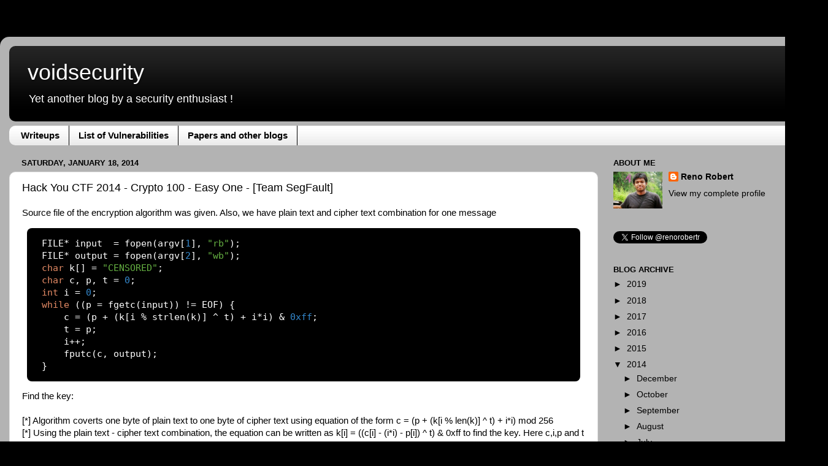

--- FILE ---
content_type: text/html; charset=UTF-8
request_url: https://www.voidsecurity.in/2014/01/hack-you-ctf-2014-crypto-100-easy-one.html
body_size: 13964
content:
<!DOCTYPE html>
<html class='v2' dir='ltr' xmlns='http://www.w3.org/1999/xhtml' xmlns:b='http://www.google.com/2005/gml/b' xmlns:data='http://www.google.com/2005/gml/data' xmlns:expr='http://www.google.com/2005/gml/expr'>
<head>
<link href='https://www.blogger.com/static/v1/widgets/335934321-css_bundle_v2.css' rel='stylesheet' type='text/css'/>
<meta content='width=1100' name='viewport'/>
<meta content='text/html; charset=UTF-8' http-equiv='Content-Type'/>
<meta content='blogger' name='generator'/>
<link href='https://www.voidsecurity.in/favicon.ico' rel='icon' type='image/x-icon'/>
<link href='https://www.voidsecurity.in/2014/01/hack-you-ctf-2014-crypto-100-easy-one.html' rel='canonical'/>
<link rel="alternate" type="application/atom+xml" title="voidsecurity - Atom" href="https://www.voidsecurity.in/feeds/posts/default" />
<link rel="alternate" type="application/rss+xml" title="voidsecurity - RSS" href="https://www.voidsecurity.in/feeds/posts/default?alt=rss" />
<link rel="service.post" type="application/atom+xml" title="voidsecurity - Atom" href="https://www.blogger.com/feeds/3932878064881956934/posts/default" />

<link rel="alternate" type="application/atom+xml" title="voidsecurity - Atom" href="https://www.voidsecurity.in/feeds/2817457782721981048/comments/default" />
<!--Can't find substitution for tag [blog.ieCssRetrofitLinks]-->
<meta content='https://www.voidsecurity.in/2014/01/hack-you-ctf-2014-crypto-100-easy-one.html' property='og:url'/>
<meta content='Hack You CTF 2014 - Crypto 100 - Easy One - [Team SegFault]' property='og:title'/>
<meta content='          Source file of the encryption algorithm was given. Also, we have plain text and cipher text combination for one message   FILE* in...' property='og:description'/>
<title>
voidsecurity: Hack You CTF 2014 - Crypto 100 - Easy One - [Team SegFault]
</title>
<style id='page-skin-1' type='text/css'><!--
/*-----------------------------------------------
Blogger Template Style
Name:     Picture Window
Designer: Josh Peterson
URL:      www.noaesthetic.com
----------------------------------------------- */
/* Variable definitions
====================
<Variable name="keycolor" description="Main Color" type="color" default="#1a222a"/>
<Variable name="body.background" description="Body Background" type="background"
color="#000000" default="#111111 url(//themes.googleusercontent.com/image?id=1OACCYOE0-eoTRTfsBuX1NMN9nz599ufI1Jh0CggPFA_sK80AGkIr8pLtYRpNUKPmwtEa) repeat-x fixed top center"/>
<Group description="Page Text" selector="body">
<Variable name="body.font" description="Font" type="font"
default="normal normal 15px Arial, Tahoma, Helvetica, FreeSans, sans-serif"/>
<Variable name="body.text.color" description="Text Color" type="color" default="#333333"/>
</Group>
<Group description="Backgrounds" selector=".body-fauxcolumns-outer">
<Variable name="body.background.color" description="Outer Background" type="color" default="#296695"/>
<Variable name="header.background.color" description="Header Background" type="color" default="transparent"/>
<Variable name="post.background.color" description="Post Background" type="color" default="#ffffff"/>
</Group>
<Group description="Links" selector=".main-outer">
<Variable name="link.color" description="Link Color" type="color" default="#336699"/>
<Variable name="link.visited.color" description="Visited Color" type="color" default="#6699cc"/>
<Variable name="link.hover.color" description="Hover Color" type="color" default="#33aaff"/>
</Group>
<Group description="Blog Title" selector=".header h1">
<Variable name="header.font" description="Title Font" type="font"
default="normal normal 36px Arial, Tahoma, Helvetica, FreeSans, sans-serif"/>
<Variable name="header.text.color" description="Text Color" type="color" default="#ffffff" />
</Group>
<Group description="Tabs Text" selector=".tabs-inner .widget li a">
<Variable name="tabs.font" description="Font" type="font"
default="normal normal 15px Arial, Tahoma, Helvetica, FreeSans, sans-serif"/>
<Variable name="tabs.text.color" description="Text Color" type="color" default="#ffffff"/>
<Variable name="tabs.selected.text.color" description="Selected Color" type="color" default="#000000"/>
</Group>
<Group description="Tabs Background" selector=".tabs-outer .PageList">
<Variable name="tabs.background.color" description="Background Color" type="color" default="transparent"/>
<Variable name="tabs.selected.background.color" description="Selected Color" type="color" default="transparent"/>
<Variable name="tabs.separator.color" description="Separator Color" type="color" default="transparent"/>
</Group>
<Group description="Post Title" selector="h3.post-title, .comments h4">
<Variable name="post.title.font" description="Title Font" type="font"
default="normal normal 18px Arial, Tahoma, Helvetica, FreeSans, sans-serif"/>
</Group>
<Group description="Date Header" selector=".date-header">
<Variable name="date.header.color" description="Text Color" type="color" default="#000000"/>
</Group>
<Group description="Post" selector=".post">
<Variable name="post.footer.text.color" description="Footer Text Color" type="color" default="#999999"/>
<Variable name="post.border.color" description="Border Color" type="color" default="#dddddd"/>
</Group>
<Group description="Gadgets" selector="h2">
<Variable name="widget.title.font" description="Title Font" type="font"
default="bold normal 13px Arial, Tahoma, Helvetica, FreeSans, sans-serif"/>
<Variable name="widget.title.text.color" description="Title Color" type="color" default="#888888"/>
</Group>
<Group description="Footer" selector=".footer-outer">
<Variable name="footer.text.color" description="Text Color" type="color" default="#cccccc"/>
<Variable name="footer.widget.title.text.color" description="Gadget Title Color" type="color" default="#aaaaaa"/>
</Group>
<Group description="Footer Links" selector=".footer-outer">
<Variable name="footer.link.color" description="Link Color" type="color" default="#99ccee"/>
<Variable name="footer.link.visited.color" description="Visited Color" type="color" default="#77aaee"/>
<Variable name="footer.link.hover.color" description="Hover Color" type="color" default="#33aaff"/>
</Group>
<Variable name="content.margin" description="Content Margin Top" type="length" default="20px"/>
<Variable name="content.padding" description="Content Padding" type="length" default="0"/>
<Variable name="content.background" description="Content Background" type="background"
default="transparent none repeat scroll top left"/>
<Variable name="content.border.radius" description="Content Border Radius" type="length" default="0"/>
<Variable name="content.shadow.spread" description="Content Shadow Spread" type="length" default="0"/>
<Variable name="header.padding" description="Header Padding" type="length" default="0"/>
<Variable name="header.background.gradient" description="Header Gradient" type="url"
default="none"/>
<Variable name="header.border.radius" description="Header Border Radius" type="length" default="0"/>
<Variable name="main.border.radius.top" description="Main Border Radius" type="length" default="20px"/>
<Variable name="footer.border.radius.top" description="Footer Border Radius Top" type="length" default="0"/>
<Variable name="footer.border.radius.bottom" description="Footer Border Radius Bottom" type="length" default="20px"/>
<Variable name="region.shadow.spread" description="Main and Footer Shadow Spread" type="length" default="3px"/>
<Variable name="region.shadow.offset" description="Main and Footer Shadow Offset" type="length" default="1px"/>
<Variable name="tabs.background.gradient" description="Tab Background Gradient" type="url" default="none"/>
<Variable name="tab.selected.background.gradient" description="Selected Tab Background" type="url"
default="url(//www.blogblog.com/1kt/transparent/white80.png)"/>
<Variable name="tab.background" description="Tab Background" type="background"
default="transparent url(//www.blogblog.com/1kt/transparent/black50.png) repeat scroll top left"/>
<Variable name="tab.border.radius" description="Tab Border Radius" type="length" default="10px" />
<Variable name="tab.first.border.radius" description="First Tab Border Radius" type="length" default="10px" />
<Variable name="tabs.border.radius" description="Tabs Border Radius" type="length" default="0" />
<Variable name="tabs.spacing" description="Tab Spacing" type="length" default=".25em"/>
<Variable name="tabs.margin.bottom" description="Tab Margin Bottom" type="length" default="0"/>
<Variable name="tabs.margin.sides" description="Tab Margin Sides" type="length" default="20px"/>
<Variable name="main.background" description="Main Background" type="background"
default="transparent url(//www.blogblog.com/1kt/transparent/white80.png) repeat scroll top left"/>
<Variable name="main.padding.sides" description="Main Padding Sides" type="length" default="20px"/>
<Variable name="footer.background" description="Footer Background" type="background"
default="transparent url(//www.blogblog.com/1kt/transparent/black50.png) repeat scroll top left"/>
<Variable name="post.margin.sides" description="Post Margin Sides" type="length" default="-20px"/>
<Variable name="post.border.radius" description="Post Border Radius" type="length" default="5px"/>
<Variable name="widget.title.text.transform" description="Widget Title Text Transform" type="string" default="uppercase"/>
<Variable name="mobile.background.overlay" description="Mobile Background Overlay" type="string"
default="transparent none repeat scroll top left"/>
<Variable name="startSide" description="Side where text starts in blog language" type="automatic" default="left"/>
<Variable name="endSide" description="Side where text ends in blog language" type="automatic" default="right"/>
*/
/* Content
----------------------------------------------- */
body {
font: normal normal 15px Arial, Tahoma, Helvetica, FreeSans, sans-serif;
color: #000000;
background: #000000 none no-repeat scroll center center;
}
html body .region-inner {
min-width: 0;
max-width: 100%;
width: auto;
}
.content-outer {
font-size: 90%;
}
a:link {
text-decoration:none;
color: #000000;
}
a:visited {
text-decoration:none;
color: #d07474;
}
a:hover {
text-decoration:underline;
color: #ff4555;
}
.content-outer {
background: transparent url(//www.blogblog.com/1kt/transparent/white80.png) repeat scroll top left;
-moz-border-radius: 15px;
-webkit-border-radius: 15px;
-goog-ms-border-radius: 15px;
border-radius: 15px;
-moz-box-shadow: 0 0 3px rgba(0, 0, 0, .15);
-webkit-box-shadow: 0 0 3px rgba(0, 0, 0, .15);
-goog-ms-box-shadow: 0 0 3px rgba(0, 0, 0, .15);
box-shadow: 0 0 3px rgba(0, 0, 0, .15);
margin: 30px auto;
}
.content-inner {
padding: 15px;
}
/* Header
----------------------------------------------- */
.header-outer {
background: #000000 url(//www.blogblog.com/1kt/transparent/header_gradient_shade.png) repeat-x scroll top left;
_background-image: none;
color: #ffffff;
-moz-border-radius: 10px;
-webkit-border-radius: 10px;
-goog-ms-border-radius: 10px;
border-radius: 10px;
}
.Header img, .Header #header-inner {
-moz-border-radius: 10px;
-webkit-border-radius: 10px;
-goog-ms-border-radius: 10px;
border-radius: 10px;
}
.header-inner .Header .titlewrapper,
.header-inner .Header .descriptionwrapper {
padding-left: 30px;
padding-right: 30px;
}
.Header h1 {
font: normal normal 36px Arial, Tahoma, Helvetica, FreeSans, sans-serif;
text-shadow: 1px 1px 3px rgba(0, 0, 0, 0.3);
}
.Header h1 a {
color: #ffffff;
}
.Header .description {
font-size: 130%;
}
/* Tabs
----------------------------------------------- */
.tabs-inner {
margin: .5em 0 0;
padding: 0;
}
.tabs-inner .section {
margin: 0;
}
.tabs-inner .widget ul {
padding: 0;
background: #ffffff url(//www.blogblog.com/1kt/transparent/tabs_gradient_shade.png) repeat scroll bottom;
-moz-border-radius: 10px;
-webkit-border-radius: 10px;
-goog-ms-border-radius: 10px;
border-radius: 10px;
}
.tabs-inner .widget li {
border: none;
}
.tabs-inner .widget li a {
display: inline-block;
padding: .5em 1em;
margin-right: 0;
color: #000000;
font: normal bold 15px Arial, Tahoma, Helvetica, FreeSans, sans-serif;
-moz-border-radius: 0 0 0 0;
-webkit-border-top-left-radius: 0;
-webkit-border-top-right-radius: 0;
-goog-ms-border-radius: 0 0 0 0;
border-radius: 0 0 0 0;
background: transparent none no-repeat scroll top left;
border-right: 1px solid #000000;
}
.tabs-inner .widget li:first-child a {
padding-left: 1.25em;
-moz-border-radius-topleft: 10px;
-moz-border-radius-bottomleft: 10px;
-webkit-border-top-left-radius: 10px;
-webkit-border-bottom-left-radius: 10px;
-goog-ms-border-top-left-radius: 10px;
-goog-ms-border-bottom-left-radius: 10px;
border-top-left-radius: 10px;
border-bottom-left-radius: 10px;
}
.tabs-inner .widget li.selected a,
.tabs-inner .widget li a:hover {
position: relative;
z-index: 1;
background: #e1e1e1 url(//www.blogblog.com/1kt/transparent/tabs_gradient_shade.png) repeat scroll bottom;
color: #000000;
-moz-box-shadow: 0 0 0 rgba(0, 0, 0, .15);
-webkit-box-shadow: 0 0 0 rgba(0, 0, 0, .15);
-goog-ms-box-shadow: 0 0 0 rgba(0, 0, 0, .15);
box-shadow: 0 0 0 rgba(0, 0, 0, .15);
}
/* Headings
----------------------------------------------- */
h2 {
font: bold normal 13px Arial, Tahoma, Helvetica, FreeSans, sans-serif;
text-transform: uppercase;
color: #000000;
margin: .5em 0;
}
/* Main
----------------------------------------------- */
.main-outer {
background: transparent none repeat scroll top center;
-moz-border-radius: 0 0 0 0;
-webkit-border-top-left-radius: 0;
-webkit-border-top-right-radius: 0;
-webkit-border-bottom-left-radius: 0;
-webkit-border-bottom-right-radius: 0;
-goog-ms-border-radius: 0 0 0 0;
border-radius: 0 0 0 0;
-moz-box-shadow: 0 0 0 rgba(0, 0, 0, .15);
-webkit-box-shadow: 0 0 0 rgba(0, 0, 0, .15);
-goog-ms-box-shadow: 0 0 0 rgba(0, 0, 0, .15);
box-shadow: 0 0 0 rgba(0, 0, 0, .15);
}
.main-inner {
padding: 15px 5px 20px;
}
.main-inner .column-center-inner {
padding: 0 0;
}
.main-inner .column-left-inner {
padding-left: 0;
}
.main-inner .column-right-inner {
padding-right: 0;
}
/* Posts
----------------------------------------------- */
h3.post-title {
margin: 0;
font: normal normal 18px Arial, Tahoma, Helvetica, FreeSans, sans-serif;
}
.comments h4 {
margin: 1em 0 0;
font: normal normal 18px Arial, Tahoma, Helvetica, FreeSans, sans-serif;
}
.date-header span {
color: #000000;
}
.post-outer {
background-color: #ffffff;
border: solid 1px #e1e1e1;
-moz-border-radius: 10px;
-webkit-border-radius: 10px;
border-radius: 10px;
-goog-ms-border-radius: 10px;
padding: 15px 20px;
margin: 0 -20px 20px;
}
.post-body {
line-height: 1.4;
font-size: 110%;
position: relative;
}
.post-header {
margin: 0 0 1.5em;
color: #a2a2a2;
line-height: 1.6;
}
.post-footer {
margin: .5em 0 0;
color: #a2a2a2;
line-height: 1.6;
}
#blog-pager {
font-size: 140%
}
#comments .comment-author {
padding-top: 1.5em;
border-top: dashed 1px #ccc;
border-top: dashed 1px rgba(128, 128, 128, .5);
background-position: 0 1.5em;
}
#comments .comment-author:first-child {
padding-top: 0;
border-top: none;
}
.avatar-image-container {
margin: .2em 0 0;
}
/* Comments
----------------------------------------------- */
.comments .comments-content .icon.blog-author {
background-repeat: no-repeat;
background-image: url([data-uri]);
}
.comments .comments-content .loadmore a {
border-top: 1px solid #ff4555;
border-bottom: 1px solid #ff4555;
}
.comments .continue {
border-top: 2px solid #ff4555;
}
/* Widgets
----------------------------------------------- */
.widget ul, .widget #ArchiveList ul.flat {
padding: 0;
list-style: none;
}
.widget ul li, .widget #ArchiveList ul.flat li {
border-top: dashed 1px #ccc;
border-top: dashed 1px rgba(128, 128, 128, .5);
}
.widget ul li:first-child, .widget #ArchiveList ul.flat li:first-child {
border-top: none;
}
.widget .post-body ul {
list-style: disc;
}
.widget .post-body ul li {
border: none;
}
/* Footer
----------------------------------------------- */
.footer-outer {
color:#d1d1d1;
background: transparent url(//www.blogblog.com/1kt/transparent/black50.png) repeat scroll top left;
-moz-border-radius: 10px 10px 10px 10px;
-webkit-border-top-left-radius: 10px;
-webkit-border-top-right-radius: 10px;
-webkit-border-bottom-left-radius: 10px;
-webkit-border-bottom-right-radius: 10px;
-goog-ms-border-radius: 10px 10px 10px 10px;
border-radius: 10px 10px 10px 10px;
-moz-box-shadow: 0 0 0 rgba(0, 0, 0, .15);
-webkit-box-shadow: 0 0 0 rgba(0, 0, 0, .15);
-goog-ms-box-shadow: 0 0 0 rgba(0, 0, 0, .15);
box-shadow: 0 0 0 rgba(0, 0, 0, .15);
}
.footer-inner {
padding: 10px 5px 20px;
}
.footer-outer a {
color: #efa3aa;
}
.footer-outer a:visited {
color: #ef8b83;
}
.footer-outer a:hover {
color: #ff4555;
}
.footer-outer .widget h2 {
color: #b1b1b1;
}
/* Mobile
----------------------------------------------- */
html body.mobile {
height: auto;
}
html body.mobile {
min-height: 480px;
background-size: 100% auto;
}
.mobile .body-fauxcolumn-outer {
background: transparent none repeat scroll top left;
}
html .mobile .mobile-date-outer, html .mobile .blog-pager {
border-bottom: none;
background: transparent none repeat scroll top center;
margin-bottom: 10px;
}
.mobile .date-outer {
background: transparent none repeat scroll top center;
}
.mobile .header-outer, .mobile .main-outer,
.mobile .post-outer, .mobile .footer-outer {
-moz-border-radius: 0;
-webkit-border-radius: 0;
-goog-ms-border-radius: 0;
border-radius: 0;
}
.mobile .content-outer,
.mobile .main-outer,
.mobile .post-outer {
background: inherit;
border: none;
}
.mobile .content-outer {
font-size: 100%;
}
.mobile-link-button {
background-color: #000000;
}
.mobile-link-button a:link, .mobile-link-button a:visited {
color: #ffffff;
}
.mobile-index-contents {
color: #000000;
}
.mobile .tabs-inner .PageList .widget-content {
background: #e1e1e1 url(//www.blogblog.com/1kt/transparent/tabs_gradient_shade.png) repeat scroll bottom;
color: #000000;
}
.mobile .tabs-inner .PageList .widget-content .pagelist-arrow {
border-left: 1px solid #000000;
}

--></style>
<style id='template-skin-1' type='text/css'><!--
body {
min-width: 1350px;
}
.content-outer, .content-fauxcolumn-outer, .region-inner {
min-width: 1350px;
max-width: 1350px;
_width: 1350px;
}
.main-inner .columns {
padding-left: 0px;
padding-right: 360px;
}
.main-inner .fauxcolumn-center-outer {
left: 0px;
right: 360px;
/* IE6 does not respect left and right together */
_width: expression(this.parentNode.offsetWidth -
parseInt("0px") -
parseInt("360px") + 'px');
}
.main-inner .fauxcolumn-left-outer {
width: 0px;
}
.main-inner .fauxcolumn-right-outer {
width: 360px;
}
.main-inner .column-left-outer {
width: 0px;
right: 100%;
margin-left: -0px;
}
.main-inner .column-right-outer {
width: 360px;
margin-right: -360px;
}
#layout {
min-width: 0;
}
#layout .content-outer {
min-width: 0;
width: 800px;
}
#layout .region-inner {
min-width: 0;
width: auto;
}
--></style>
<link href='https://www.blogger.com/dyn-css/authorization.css?targetBlogID=3932878064881956934&amp;zx=0aad33b2-8c44-4ba6-b959-580a47fb4090' media='none' onload='if(media!=&#39;all&#39;)media=&#39;all&#39;' rel='stylesheet'/><noscript><link href='https://www.blogger.com/dyn-css/authorization.css?targetBlogID=3932878064881956934&amp;zx=0aad33b2-8c44-4ba6-b959-580a47fb4090' rel='stylesheet'/></noscript>
<meta name='google-adsense-platform-account' content='ca-host-pub-1556223355139109'/>
<meta name='google-adsense-platform-domain' content='blogspot.com'/>

</head>
<body class='loading'>
<div class='navbar no-items section' id='navbar'>
</div>
<div class='body-fauxcolumns'>
<div class='fauxcolumn-outer body-fauxcolumn-outer'>
<div class='cap-top'>
<div class='cap-left'></div>
<div class='cap-right'></div>
</div>
<div class='fauxborder-left'>
<div class='fauxborder-right'></div>
<div class='fauxcolumn-inner'>
</div>
</div>
<div class='cap-bottom'>
<div class='cap-left'></div>
<div class='cap-right'></div>
</div>
</div>
</div>
<div class='content'>
<div class='content-fauxcolumns'>
<div class='fauxcolumn-outer content-fauxcolumn-outer'>
<div class='cap-top'>
<div class='cap-left'></div>
<div class='cap-right'></div>
</div>
<div class='fauxborder-left'>
<div class='fauxborder-right'></div>
<div class='fauxcolumn-inner'>
</div>
</div>
<div class='cap-bottom'>
<div class='cap-left'></div>
<div class='cap-right'></div>
</div>
</div>
</div>
<div class='content-outer'>
<div class='content-cap-top cap-top'>
<div class='cap-left'></div>
<div class='cap-right'></div>
</div>
<div class='fauxborder-left content-fauxborder-left'>
<div class='fauxborder-right content-fauxborder-right'></div>
<div class='content-inner'>
<header>
<div class='header-outer'>
<div class='header-cap-top cap-top'>
<div class='cap-left'></div>
<div class='cap-right'></div>
</div>
<div class='fauxborder-left header-fauxborder-left'>
<div class='fauxborder-right header-fauxborder-right'></div>
<div class='region-inner header-inner'>
<div class='header section' id='header'><div class='widget Header' data-version='1' id='Header1'>
<div id='header-inner'>
<div class='titlewrapper'>
<h1 class='title'>
<a href='https://www.voidsecurity.in/'>
voidsecurity
</a>
</h1>
</div>
<div class='descriptionwrapper'>
<p class='description'>
<span>
Yet another blog by a security enthusiast !
</span>
</p>
</div>
</div>
</div></div>
</div>
</div>
<div class='header-cap-bottom cap-bottom'>
<div class='cap-left'></div>
<div class='cap-right'></div>
</div>
</div>
</header>
<div class='tabs-outer'>
<div class='tabs-cap-top cap-top'>
<div class='cap-left'></div>
<div class='cap-right'></div>
</div>
<div class='fauxborder-left tabs-fauxborder-left'>
<div class='fauxborder-right tabs-fauxborder-right'></div>
<div class='region-inner tabs-inner'>
<div class='tabs section' id='crosscol'><div class='widget PageList' data-version='1' id='PageList1'>
<h2>Vulnerabilities</h2>
<div class='widget-content'>
<ul>
<li>
<a href='https://www.voidsecurity.in/'>Writeups</a>
</li>
<li>
<a href='https://www.voidsecurity.in/p/vulnerabilities.html'>List of Vulnerabilities</a>
</li>
<li>
<a href='https://www.voidsecurity.in/p/papers-and-other-blogs.html'>Papers and other blogs</a>
</li>
</ul>
<div class='clear'></div>
</div>
</div></div>
<div class='tabs no-items section' id='crosscol-overflow'></div>
</div>
</div>
<div class='tabs-cap-bottom cap-bottom'>
<div class='cap-left'></div>
<div class='cap-right'></div>
</div>
</div>
<div class='main-outer'>
<div class='main-cap-top cap-top'>
<div class='cap-left'></div>
<div class='cap-right'></div>
</div>
<div class='fauxborder-left main-fauxborder-left'>
<div class='fauxborder-right main-fauxborder-right'></div>
<div class='region-inner main-inner'>
<div class='columns fauxcolumns'>
<div class='fauxcolumn-outer fauxcolumn-center-outer'>
<div class='cap-top'>
<div class='cap-left'></div>
<div class='cap-right'></div>
</div>
<div class='fauxborder-left'>
<div class='fauxborder-right'></div>
<div class='fauxcolumn-inner'>
</div>
</div>
<div class='cap-bottom'>
<div class='cap-left'></div>
<div class='cap-right'></div>
</div>
</div>
<div class='fauxcolumn-outer fauxcolumn-left-outer'>
<div class='cap-top'>
<div class='cap-left'></div>
<div class='cap-right'></div>
</div>
<div class='fauxborder-left'>
<div class='fauxborder-right'></div>
<div class='fauxcolumn-inner'>
</div>
</div>
<div class='cap-bottom'>
<div class='cap-left'></div>
<div class='cap-right'></div>
</div>
</div>
<div class='fauxcolumn-outer fauxcolumn-right-outer'>
<div class='cap-top'>
<div class='cap-left'></div>
<div class='cap-right'></div>
</div>
<div class='fauxborder-left'>
<div class='fauxborder-right'></div>
<div class='fauxcolumn-inner'>
</div>
</div>
<div class='cap-bottom'>
<div class='cap-left'></div>
<div class='cap-right'></div>
</div>
</div>
<!-- corrects IE6 width calculation -->
<div class='columns-inner'>
<div class='column-center-outer'>
<div class='column-center-inner'>
<div class='main section' id='main'><div class='widget Blog' data-version='1' id='Blog1'>
<div class='blog-posts hfeed'>
<!--Can't find substitution for tag [defaultAdStart]-->

                                        <div class="date-outer">
                                      
<h2 class='date-header'>
<span>
Saturday, January 18, 2014
</span>
</h2>

                                        <div class="date-posts">
                                      
<div class='post-outer'>
<div class='post hentry' itemscope='itemscope' itemtype='http://schema.org/BlogPosting'>
<a name='2817457782721981048'></a>
<h3 class='post-title entry-title' itemprop='name'>
Hack You CTF 2014 - Crypto 100 - Easy One - [Team SegFault]
</h3>
<div class='post-header'>
<div class='post-header-line-1'></div>
</div>
<div class='post-body entry-content' id='post-body-2817457782721981048' itemprop='description articleBody'>
<!-- Include jQuery (Syntax Highlighter Requirement) -->
<script type="text/javascript" src="https://ajax.googleapis.com/ajax/libs/jquery/1.4.2/jquery.min.js"></script>

<script src="https://cdn.rawgit.com/google/code-prettify/master/loader/run_prettify.js?autoload=true&amp;skin=sunburst&amp;lang=css"></script>

<script>
$(document).ready(function() {
    $("pre").removeClass().addClass('prettyprint');
 });
</script>

<div dir="ltr" style="text-align: left;" trbidi="on">


Source file of the encryption algorithm was given. Also, we have plain text and cipher text combination for one message
<pre class="highlight">
 FILE* input  = fopen(argv[1], "rb");
 FILE* output = fopen(argv[2], "wb");
 char k[] = "CENSORED";
 char c, p, t = 0;
 int i = 0;
 while ((p = fgetc(input)) != EOF) {
     c = (p + (k[i % strlen(k)] ^ t) + i*i) & 0xff;
     t = p;
     i++;
     fputc(c, output);
 }
</pre>
Find the key:<br /><br />

[*] Algorithm coverts one byte of plain text to one byte of cipher text using equation of the form c = (p + (k[i % len(k)] ^ t) + i*i) mod 256<br />
[*] Using the plain text - cipher text combination, the equation can be written as k[i] = ((c[i] - (i*i) - p[i]) ^ t) & 0xff to find the key. Here c,i,p and t are known values<br /><br />

The key used is <i>VeryLongKeyYouWillNeverGuess</i>. Once the key is found, the decryption algorithm is straight forward. Below is the code
<pre class="highlight">
#!/usr/bin/env python

plain_text = open('msg001','r').read().strip()
cipher_text = open('msg001.enc','r').read().strip()

plain_text = [ord(i) for i in plain_text]
cipher_text = [ord(i) for i in cipher_text]

t = 0
key = ''

for i in range(len(plain_text)):
    c = ((cipher_text[i] - (i*i) - plain_text[i]) ^ t) & 0xff
    key += chr(c)
    t = plain_text[i]
#print key

cipher_text = open('msg002.enc','r').read().strip()
key = 'VeryLongKeyYouWillNeverGuess'

key= [ord(i) for i in key]
cipher_text = [ord(i) for i in cipher_text]

t = 0
plain = ''

for i in range(len(cipher_text)):
    c = (cipher_text[i] - (key[i % len(key)] ^ t) - i*i) & 0xff
    plain += chr(c)
    t = c
print plain
</pre>
Flag for the challenge is <b>CTF{6d5eba48508efb13dc87220879306619}</b>
</div>
<div style='clear: both;'></div>
</div>
<div class='post-footer'>
<div class='post-footer-line post-footer-line-1'>
<span class='post-author vcard'>
Posted by
<span class='fn'>
<a href='https://www.blogger.com/profile/01980174423078410529' itemprop='author' rel='author' title='author profile'>
Reno Robert
</a>
</span>
</span>
<span class='post-timestamp'>
at
<a class='timestamp-link' href='https://www.voidsecurity.in/2014/01/hack-you-ctf-2014-crypto-100-easy-one.html' itemprop='url' rel='bookmark' title='permanent link'>
<abbr class='published' itemprop='datePublished' title='2014-01-18T14:12:00+05:30'>
2:12&#8239;PM
</abbr>
</a>
</span>
<span class='post-comment-link'>
</span>
<span class='post-icons'>
<span class='item-control blog-admin pid-1190482623'>
<a href='https://www.blogger.com/post-edit.g?blogID=3932878064881956934&postID=2817457782721981048&from=pencil' title='Edit Post'>
<img alt="" class="icon-action" height="18" src="//img2.blogblog.com/img/icon18_edit_allbkg.gif" width="18">
</a>
</span>
</span>
<div class='post-share-buttons goog-inline-block'>
<a class='goog-inline-block share-button sb-email' href='https://www.blogger.com/share-post.g?blogID=3932878064881956934&postID=2817457782721981048&target=email' target='_blank' title='Email This'>
<span class='share-button-link-text'>
Email This
</span>
</a>
<a class='goog-inline-block share-button sb-blog' href='https://www.blogger.com/share-post.g?blogID=3932878064881956934&postID=2817457782721981048&target=blog' onclick='window.open(this.href, "_blank", "height=270,width=475"); return false;' target='_blank' title='BlogThis!'>
<span class='share-button-link-text'>
BlogThis!
</span>
</a>
<a class='goog-inline-block share-button sb-twitter' href='https://www.blogger.com/share-post.g?blogID=3932878064881956934&postID=2817457782721981048&target=twitter' target='_blank' title='Share to X'>
<span class='share-button-link-text'>
Share to X
</span>
</a>
<a class='goog-inline-block share-button sb-facebook' href='https://www.blogger.com/share-post.g?blogID=3932878064881956934&postID=2817457782721981048&target=facebook' onclick='window.open(this.href, "_blank", "height=430,width=640"); return false;' target='_blank' title='Share to Facebook'>
<span class='share-button-link-text'>
Share to Facebook
</span>
</a>
</div>
</div>
<div class='post-footer-line post-footer-line-2'>
<span class='post-labels'>
Labels:
<a href='https://www.voidsecurity.in/search/label/2014' rel='tag'>
2014
</a>

                                              ,
                                            
<a href='https://www.voidsecurity.in/search/label/Crypto' rel='tag'>
Crypto
</a>

                                              ,
                                            
<a href='https://www.voidsecurity.in/search/label/Hack%20You%20CTF' rel='tag'>
Hack You CTF
</a>
</span>
</div>
<div class='post-footer-line post-footer-line-3'>
<span class='post-location'>
</span>
</div>
</div>
</div>
<div class='comments' id='comments'>
<a name='comments'></a>
<h4>
No comments
                                      :
                                    </h4>
<div id='Blog1_comments-block-wrapper'>
<dl class='avatar-comment-indent' id='comments-block'>
</dl>
</div>
<p class='comment-footer'>
<div class='comment-form'>
<a name='comment-form'></a>
<h4 id='comment-post-message'>
Post a Comment
</h4>
<p>
</p>
<a href='https://www.blogger.com/comment/frame/3932878064881956934?po=2817457782721981048&hl=en&saa=85391&origin=https://www.voidsecurity.in' id='comment-editor-src'></a>
<iframe allowtransparency='true' class='blogger-iframe-colorize blogger-comment-from-post' frameborder='0' height='410' id='comment-editor' name='comment-editor' src='' width='100%'></iframe>
<!--Can't find substitution for tag [post.friendConnectJs]-->
<script src='https://www.blogger.com/static/v1/jsbin/2830521187-comment_from_post_iframe.js' type='text/javascript'></script>
<script type='text/javascript'>
                                    BLOG_CMT_createIframe('https://www.blogger.com/rpc_relay.html', '0');
                                  </script>
</div>
</p>
<div id='backlinks-container'>
<div id='Blog1_backlinks-container'>
</div>
</div>
</div>
</div>

                                      </div></div>
                                    
<!--Can't find substitution for tag [adEnd]-->
</div>
<div class='blog-pager' id='blog-pager'>
<span id='blog-pager-newer-link'>
<a class='blog-pager-newer-link' href='https://www.voidsecurity.in/2014/01/hack-you-ctf-2014-crypto-200-hashme.html' id='Blog1_blog-pager-newer-link' title='Newer Post'>
Newer Post
</a>
</span>
<span id='blog-pager-older-link'>
<a class='blog-pager-older-link' href='https://www.voidsecurity.in/2013/12/30c3-ctf-sandbox-300-int80-team-segfault.html' id='Blog1_blog-pager-older-link' title='Older Post'>
Older Post
</a>
</span>
<a class='home-link' href='https://www.voidsecurity.in/'>
Home
</a>
</div>
<div class='clear'></div>
<div class='post-feeds'>
<div class='feed-links'>
Subscribe to:
<a class='feed-link' href='https://www.voidsecurity.in/feeds/2817457782721981048/comments/default' target='_blank' type='application/atom+xml'>
Post Comments
                                      (
                                      Atom
                                      )
                                    </a>
</div>
</div>
</div></div>
</div>
</div>
<div class='column-left-outer'>
<div class='column-left-inner'>
<aside>
</aside>
</div>
</div>
<div class='column-right-outer'>
<div class='column-right-inner'>
<aside>
<div class='sidebar section' id='sidebar-right-1'><div class='widget Profile' data-version='1' id='Profile1'>
<h2>
About Me
</h2>
<div class='widget-content'>
<a href='https://www.blogger.com/profile/01980174423078410529'>
<img alt='My Photo' class='profile-img' height='60' src='//blogger.googleusercontent.com/img/b/R29vZ2xl/AVvXsEhgjbB_2lopZfQ0Y54zNluwcaFSh-pv0BiILYtDBKQHUGudApZopkXz2di9qFMVtWJWRVKXjX0fRgb3wako8bvh_-6kRMPjx-C_48RVdzHYsqXPlbTePCLSRtpTI-wGjA/s1600/*' width='80'/>
</a>
<dl class='profile-datablock'>
<dt class='profile-data'>
<a class='profile-name-link g-profile' href='https://www.blogger.com/profile/01980174423078410529' rel='author' style='background-image: url(//www.blogger.com/img/logo-16.png);'>
Reno Robert
</a>
</dt>
</dl>
<a class='profile-link' href='https://www.blogger.com/profile/01980174423078410529' rel='author'>
View my complete profile
</a>
<div class='clear'></div>
</div>
</div><div class='widget HTML' data-version='1' id='HTML1'>
<div class='widget-content'>
<a href="https://twitter.com/renorobertr" class="twitter-follow-button" data-show-count="false">Follow @renorobertr</a>
<script>!function(d,s,id){var js,fjs=d.getElementsByTagName(s)[0],p=/^http:/.test(d.location)?'http':'https';if(!d.getElementById(id)){js=d.createElement(s);js.id=id;js.src=p+'://platform.twitter.com/widgets.js';fjs.parentNode.insertBefore(js,fjs);}}(document, 'script', 'twitter-wjs');</script>
</div>
<div class='clear'></div>
</div><div class='widget BlogArchive' data-version='1' id='BlogArchive1'>
<h2>
Blog Archive
</h2>
<div class='widget-content'>
<div id='ArchiveList'>
<div id='BlogArchive1_ArchiveList'>
<ul class='hierarchy'>
<li class='archivedate collapsed'>
<a class='toggle' href='javascript:void(0)'>
<span class='zippy'>

                  &#9658;&#160;
                
</span>
</a>
<a class='post-count-link' href='https://www.voidsecurity.in/2019/'>
2019
</a>
<span class='post-count' dir='ltr'>
</span>
<ul class='hierarchy'>
<li class='archivedate collapsed'>
<a class='toggle' href='javascript:void(0)'>
<span class='zippy'>

                  &#9658;&#160;
                
</span>
</a>
<a class='post-count-link' href='https://www.voidsecurity.in/2019/01/'>
January
</a>
<span class='post-count' dir='ltr'>
</span>
</li>
</ul>
</li>
</ul>
<ul class='hierarchy'>
<li class='archivedate collapsed'>
<a class='toggle' href='javascript:void(0)'>
<span class='zippy'>

                  &#9658;&#160;
                
</span>
</a>
<a class='post-count-link' href='https://www.voidsecurity.in/2018/'>
2018
</a>
<span class='post-count' dir='ltr'>
</span>
<ul class='hierarchy'>
<li class='archivedate collapsed'>
<a class='toggle' href='javascript:void(0)'>
<span class='zippy'>

                  &#9658;&#160;
                
</span>
</a>
<a class='post-count-link' href='https://www.voidsecurity.in/2018/11/'>
November
</a>
<span class='post-count' dir='ltr'>
</span>
</li>
</ul>
<ul class='hierarchy'>
<li class='archivedate collapsed'>
<a class='toggle' href='javascript:void(0)'>
<span class='zippy'>

                  &#9658;&#160;
                
</span>
</a>
<a class='post-count-link' href='https://www.voidsecurity.in/2018/08/'>
August
</a>
<span class='post-count' dir='ltr'>
</span>
</li>
</ul>
</li>
</ul>
<ul class='hierarchy'>
<li class='archivedate collapsed'>
<a class='toggle' href='javascript:void(0)'>
<span class='zippy'>

                  &#9658;&#160;
                
</span>
</a>
<a class='post-count-link' href='https://www.voidsecurity.in/2017/'>
2017
</a>
<span class='post-count' dir='ltr'>
</span>
<ul class='hierarchy'>
<li class='archivedate collapsed'>
<a class='toggle' href='javascript:void(0)'>
<span class='zippy'>

                  &#9658;&#160;
                
</span>
</a>
<a class='post-count-link' href='https://www.voidsecurity.in/2017/07/'>
July
</a>
<span class='post-count' dir='ltr'>
</span>
</li>
</ul>
</li>
</ul>
<ul class='hierarchy'>
<li class='archivedate collapsed'>
<a class='toggle' href='javascript:void(0)'>
<span class='zippy'>

                  &#9658;&#160;
                
</span>
</a>
<a class='post-count-link' href='https://www.voidsecurity.in/2016/'>
2016
</a>
<span class='post-count' dir='ltr'>
</span>
<ul class='hierarchy'>
<li class='archivedate collapsed'>
<a class='toggle' href='javascript:void(0)'>
<span class='zippy'>

                  &#9658;&#160;
                
</span>
</a>
<a class='post-count-link' href='https://www.voidsecurity.in/2016/04/'>
April
</a>
<span class='post-count' dir='ltr'>
</span>
</li>
</ul>
<ul class='hierarchy'>
<li class='archivedate collapsed'>
<a class='toggle' href='javascript:void(0)'>
<span class='zippy'>

                  &#9658;&#160;
                
</span>
</a>
<a class='post-count-link' href='https://www.voidsecurity.in/2016/02/'>
February
</a>
<span class='post-count' dir='ltr'>
</span>
</li>
</ul>
</li>
</ul>
<ul class='hierarchy'>
<li class='archivedate collapsed'>
<a class='toggle' href='javascript:void(0)'>
<span class='zippy'>

                  &#9658;&#160;
                
</span>
</a>
<a class='post-count-link' href='https://www.voidsecurity.in/2015/'>
2015
</a>
<span class='post-count' dir='ltr'>
</span>
<ul class='hierarchy'>
<li class='archivedate collapsed'>
<a class='toggle' href='javascript:void(0)'>
<span class='zippy'>

                  &#9658;&#160;
                
</span>
</a>
<a class='post-count-link' href='https://www.voidsecurity.in/2015/12/'>
December
</a>
<span class='post-count' dir='ltr'>
</span>
</li>
</ul>
<ul class='hierarchy'>
<li class='archivedate collapsed'>
<a class='toggle' href='javascript:void(0)'>
<span class='zippy'>

                  &#9658;&#160;
                
</span>
</a>
<a class='post-count-link' href='https://www.voidsecurity.in/2015/10/'>
October
</a>
<span class='post-count' dir='ltr'>
</span>
</li>
</ul>
<ul class='hierarchy'>
<li class='archivedate collapsed'>
<a class='toggle' href='javascript:void(0)'>
<span class='zippy'>

                  &#9658;&#160;
                
</span>
</a>
<a class='post-count-link' href='https://www.voidsecurity.in/2015/09/'>
September
</a>
<span class='post-count' dir='ltr'>
</span>
</li>
</ul>
<ul class='hierarchy'>
<li class='archivedate collapsed'>
<a class='toggle' href='javascript:void(0)'>
<span class='zippy'>

                  &#9658;&#160;
                
</span>
</a>
<a class='post-count-link' href='https://www.voidsecurity.in/2015/07/'>
July
</a>
<span class='post-count' dir='ltr'>
</span>
</li>
</ul>
<ul class='hierarchy'>
<li class='archivedate collapsed'>
<a class='toggle' href='javascript:void(0)'>
<span class='zippy'>

                  &#9658;&#160;
                
</span>
</a>
<a class='post-count-link' href='https://www.voidsecurity.in/2015/06/'>
June
</a>
<span class='post-count' dir='ltr'>
</span>
</li>
</ul>
<ul class='hierarchy'>
<li class='archivedate collapsed'>
<a class='toggle' href='javascript:void(0)'>
<span class='zippy'>

                  &#9658;&#160;
                
</span>
</a>
<a class='post-count-link' href='https://www.voidsecurity.in/2015/04/'>
April
</a>
<span class='post-count' dir='ltr'>
</span>
</li>
</ul>
<ul class='hierarchy'>
<li class='archivedate collapsed'>
<a class='toggle' href='javascript:void(0)'>
<span class='zippy'>

                  &#9658;&#160;
                
</span>
</a>
<a class='post-count-link' href='https://www.voidsecurity.in/2015/02/'>
February
</a>
<span class='post-count' dir='ltr'>
</span>
</li>
</ul>
<ul class='hierarchy'>
<li class='archivedate collapsed'>
<a class='toggle' href='javascript:void(0)'>
<span class='zippy'>

                  &#9658;&#160;
                
</span>
</a>
<a class='post-count-link' href='https://www.voidsecurity.in/2015/01/'>
January
</a>
<span class='post-count' dir='ltr'>
</span>
</li>
</ul>
</li>
</ul>
<ul class='hierarchy'>
<li class='archivedate expanded'>
<a class='toggle' href='javascript:void(0)'>
<span class='zippy toggle-open'>
                &#9660;&#160;
              </span>
</a>
<a class='post-count-link' href='https://www.voidsecurity.in/2014/'>
2014
</a>
<span class='post-count' dir='ltr'>
</span>
<ul class='hierarchy'>
<li class='archivedate collapsed'>
<a class='toggle' href='javascript:void(0)'>
<span class='zippy'>

                  &#9658;&#160;
                
</span>
</a>
<a class='post-count-link' href='https://www.voidsecurity.in/2014/12/'>
December
</a>
<span class='post-count' dir='ltr'>
</span>
</li>
</ul>
<ul class='hierarchy'>
<li class='archivedate collapsed'>
<a class='toggle' href='javascript:void(0)'>
<span class='zippy'>

                  &#9658;&#160;
                
</span>
</a>
<a class='post-count-link' href='https://www.voidsecurity.in/2014/10/'>
October
</a>
<span class='post-count' dir='ltr'>
</span>
</li>
</ul>
<ul class='hierarchy'>
<li class='archivedate collapsed'>
<a class='toggle' href='javascript:void(0)'>
<span class='zippy'>

                  &#9658;&#160;
                
</span>
</a>
<a class='post-count-link' href='https://www.voidsecurity.in/2014/09/'>
September
</a>
<span class='post-count' dir='ltr'>
</span>
</li>
</ul>
<ul class='hierarchy'>
<li class='archivedate collapsed'>
<a class='toggle' href='javascript:void(0)'>
<span class='zippy'>

                  &#9658;&#160;
                
</span>
</a>
<a class='post-count-link' href='https://www.voidsecurity.in/2014/08/'>
August
</a>
<span class='post-count' dir='ltr'>
</span>
</li>
</ul>
<ul class='hierarchy'>
<li class='archivedate collapsed'>
<a class='toggle' href='javascript:void(0)'>
<span class='zippy'>

                  &#9658;&#160;
                
</span>
</a>
<a class='post-count-link' href='https://www.voidsecurity.in/2014/07/'>
July
</a>
<span class='post-count' dir='ltr'>
</span>
</li>
</ul>
<ul class='hierarchy'>
<li class='archivedate collapsed'>
<a class='toggle' href='javascript:void(0)'>
<span class='zippy'>

                  &#9658;&#160;
                
</span>
</a>
<a class='post-count-link' href='https://www.voidsecurity.in/2014/05/'>
May
</a>
<span class='post-count' dir='ltr'>
</span>
</li>
</ul>
<ul class='hierarchy'>
<li class='archivedate collapsed'>
<a class='toggle' href='javascript:void(0)'>
<span class='zippy'>

                  &#9658;&#160;
                
</span>
</a>
<a class='post-count-link' href='https://www.voidsecurity.in/2014/03/'>
March
</a>
<span class='post-count' dir='ltr'>
</span>
</li>
</ul>
<ul class='hierarchy'>
<li class='archivedate collapsed'>
<a class='toggle' href='javascript:void(0)'>
<span class='zippy'>

                  &#9658;&#160;
                
</span>
</a>
<a class='post-count-link' href='https://www.voidsecurity.in/2014/02/'>
February
</a>
<span class='post-count' dir='ltr'>
</span>
</li>
</ul>
<ul class='hierarchy'>
<li class='archivedate expanded'>
<a class='toggle' href='javascript:void(0)'>
<span class='zippy toggle-open'>
                &#9660;&#160;
              </span>
</a>
<a class='post-count-link' href='https://www.voidsecurity.in/2014/01/'>
January
</a>
<span class='post-count' dir='ltr'>
</span>
<ul class='posts'>
<li>
<a href='https://www.voidsecurity.in/2014/01/hack-you-ctf-2014-crypto-400-cryptonet.html'>
Hack You CTF 2014 - Crypto 400 - CRYPTONET - [Team...
</a>
</li>
<li>
<a href='https://www.voidsecurity.in/2014/01/hack-you-ctf-2014-crypto-300-matrix.html'>
Hack You CTF 2014 - Crypto 300 - Matrix - [Team Se...
</a>
</li>
<li>
<a href='https://www.voidsecurity.in/2014/01/hack-you-ctf-2014-crypto-200-hashme.html'>
Hack You CTF 2014 - Crypto 200 - Hashme - [Team Se...
</a>
</li>
<li>
<a href='https://www.voidsecurity.in/2014/01/hack-you-ctf-2014-crypto-100-easy-one.html'>
Hack You CTF 2014 - Crypto 100 - Easy One - [Team ...
</a>
</li>
</ul>
</li>
</ul>
</li>
</ul>
<ul class='hierarchy'>
<li class='archivedate collapsed'>
<a class='toggle' href='javascript:void(0)'>
<span class='zippy'>

                  &#9658;&#160;
                
</span>
</a>
<a class='post-count-link' href='https://www.voidsecurity.in/2013/'>
2013
</a>
<span class='post-count' dir='ltr'>
</span>
<ul class='hierarchy'>
<li class='archivedate collapsed'>
<a class='toggle' href='javascript:void(0)'>
<span class='zippy'>

                  &#9658;&#160;
                
</span>
</a>
<a class='post-count-link' href='https://www.voidsecurity.in/2013/12/'>
December
</a>
<span class='post-count' dir='ltr'>
</span>
</li>
</ul>
<ul class='hierarchy'>
<li class='archivedate collapsed'>
<a class='toggle' href='javascript:void(0)'>
<span class='zippy'>

                  &#9658;&#160;
                
</span>
</a>
<a class='post-count-link' href='https://www.voidsecurity.in/2013/11/'>
November
</a>
<span class='post-count' dir='ltr'>
</span>
</li>
</ul>
<ul class='hierarchy'>
<li class='archivedate collapsed'>
<a class='toggle' href='javascript:void(0)'>
<span class='zippy'>

                  &#9658;&#160;
                
</span>
</a>
<a class='post-count-link' href='https://www.voidsecurity.in/2013/10/'>
October
</a>
<span class='post-count' dir='ltr'>
</span>
</li>
</ul>
<ul class='hierarchy'>
<li class='archivedate collapsed'>
<a class='toggle' href='javascript:void(0)'>
<span class='zippy'>

                  &#9658;&#160;
                
</span>
</a>
<a class='post-count-link' href='https://www.voidsecurity.in/2013/09/'>
September
</a>
<span class='post-count' dir='ltr'>
</span>
</li>
</ul>
<ul class='hierarchy'>
<li class='archivedate collapsed'>
<a class='toggle' href='javascript:void(0)'>
<span class='zippy'>

                  &#9658;&#160;
                
</span>
</a>
<a class='post-count-link' href='https://www.voidsecurity.in/2013/08/'>
August
</a>
<span class='post-count' dir='ltr'>
</span>
</li>
</ul>
<ul class='hierarchy'>
<li class='archivedate collapsed'>
<a class='toggle' href='javascript:void(0)'>
<span class='zippy'>

                  &#9658;&#160;
                
</span>
</a>
<a class='post-count-link' href='https://www.voidsecurity.in/2013/07/'>
July
</a>
<span class='post-count' dir='ltr'>
</span>
</li>
</ul>
<ul class='hierarchy'>
<li class='archivedate collapsed'>
<a class='toggle' href='javascript:void(0)'>
<span class='zippy'>

                  &#9658;&#160;
                
</span>
</a>
<a class='post-count-link' href='https://www.voidsecurity.in/2013/06/'>
June
</a>
<span class='post-count' dir='ltr'>
</span>
</li>
</ul>
<ul class='hierarchy'>
<li class='archivedate collapsed'>
<a class='toggle' href='javascript:void(0)'>
<span class='zippy'>

                  &#9658;&#160;
                
</span>
</a>
<a class='post-count-link' href='https://www.voidsecurity.in/2013/05/'>
May
</a>
<span class='post-count' dir='ltr'>
</span>
</li>
</ul>
<ul class='hierarchy'>
<li class='archivedate collapsed'>
<a class='toggle' href='javascript:void(0)'>
<span class='zippy'>

                  &#9658;&#160;
                
</span>
</a>
<a class='post-count-link' href='https://www.voidsecurity.in/2013/04/'>
April
</a>
<span class='post-count' dir='ltr'>
</span>
</li>
</ul>
<ul class='hierarchy'>
<li class='archivedate collapsed'>
<a class='toggle' href='javascript:void(0)'>
<span class='zippy'>

                  &#9658;&#160;
                
</span>
</a>
<a class='post-count-link' href='https://www.voidsecurity.in/2013/03/'>
March
</a>
<span class='post-count' dir='ltr'>
</span>
</li>
</ul>
<ul class='hierarchy'>
<li class='archivedate collapsed'>
<a class='toggle' href='javascript:void(0)'>
<span class='zippy'>

                  &#9658;&#160;
                
</span>
</a>
<a class='post-count-link' href='https://www.voidsecurity.in/2013/02/'>
February
</a>
<span class='post-count' dir='ltr'>
</span>
</li>
</ul>
<ul class='hierarchy'>
<li class='archivedate collapsed'>
<a class='toggle' href='javascript:void(0)'>
<span class='zippy'>

                  &#9658;&#160;
                
</span>
</a>
<a class='post-count-link' href='https://www.voidsecurity.in/2013/01/'>
January
</a>
<span class='post-count' dir='ltr'>
</span>
</li>
</ul>
</li>
</ul>
<ul class='hierarchy'>
<li class='archivedate collapsed'>
<a class='toggle' href='javascript:void(0)'>
<span class='zippy'>

                  &#9658;&#160;
                
</span>
</a>
<a class='post-count-link' href='https://www.voidsecurity.in/2012/'>
2012
</a>
<span class='post-count' dir='ltr'>
</span>
<ul class='hierarchy'>
<li class='archivedate collapsed'>
<a class='toggle' href='javascript:void(0)'>
<span class='zippy'>

                  &#9658;&#160;
                
</span>
</a>
<a class='post-count-link' href='https://www.voidsecurity.in/2012/12/'>
December
</a>
<span class='post-count' dir='ltr'>
</span>
</li>
</ul>
<ul class='hierarchy'>
<li class='archivedate collapsed'>
<a class='toggle' href='javascript:void(0)'>
<span class='zippy'>

                  &#9658;&#160;
                
</span>
</a>
<a class='post-count-link' href='https://www.voidsecurity.in/2012/11/'>
November
</a>
<span class='post-count' dir='ltr'>
</span>
</li>
</ul>
<ul class='hierarchy'>
<li class='archivedate collapsed'>
<a class='toggle' href='javascript:void(0)'>
<span class='zippy'>

                  &#9658;&#160;
                
</span>
</a>
<a class='post-count-link' href='https://www.voidsecurity.in/2012/10/'>
October
</a>
<span class='post-count' dir='ltr'>
</span>
</li>
</ul>
<ul class='hierarchy'>
<li class='archivedate collapsed'>
<a class='toggle' href='javascript:void(0)'>
<span class='zippy'>

                  &#9658;&#160;
                
</span>
</a>
<a class='post-count-link' href='https://www.voidsecurity.in/2012/09/'>
September
</a>
<span class='post-count' dir='ltr'>
</span>
</li>
</ul>
</li>
</ul>
</div>
</div>
<div class='clear'></div>
</div>
</div><div class='widget Label' data-version='1' id='Label1'>
<h2>
Labels
</h2>
<div class='widget-content list-label-widget-content'>
<ul>
<li>
<a dir='ltr' href='https://www.voidsecurity.in/search/label/Exploitation'>
Exploitation
</a>
</li>
<li>
<a dir='ltr' href='https://www.voidsecurity.in/search/label/Crypto'>
Crypto
</a>
</li>
<li>
<a dir='ltr' href='https://www.voidsecurity.in/search/label/2014'>
2014
</a>
</li>
<li>
<a dir='ltr' href='https://www.voidsecurity.in/search/label/Reverse'>
Reverse
</a>
</li>
<li>
<a dir='ltr' href='https://www.voidsecurity.in/search/label/2015'>
2015
</a>
</li>
<li>
<a dir='ltr' href='https://www.voidsecurity.in/search/label/Exploit%20Exercise'>
Exploit Exercise
</a>
</li>
<li>
<a dir='ltr' href='https://www.voidsecurity.in/search/label/ROP'>
ROP
</a>
</li>
<li>
<a dir='ltr' href='https://www.voidsecurity.in/search/label/Hackim'>
Hackim
</a>
</li>
<li>
<a dir='ltr' href='https://www.voidsecurity.in/search/label/CSAW15'>
CSAW15
</a>
</li>
<li>
<a dir='ltr' href='https://www.voidsecurity.in/search/label/Hack%20You%20CTF'>
Hack You CTF
</a>
</li>
<li>
<a dir='ltr' href='https://www.voidsecurity.in/search/label/Cscamp%20CTF%20Quals'>
Cscamp CTF Quals
</a>
</li>
<li>
<a dir='ltr' href='https://www.voidsecurity.in/search/label/2016'>
2016
</a>
</li>
<li>
<a dir='ltr' href='https://www.voidsecurity.in/search/label/Boston%20Key%20Party%20CTF'>
Boston Key Party CTF
</a>
</li>
<li>
<a dir='ltr' href='https://www.voidsecurity.in/search/label/Codegate%20CTF'>
Codegate CTF
</a>
</li>
<li>
<a dir='ltr' href='https://www.voidsecurity.in/search/label/Hack%20You%20Too%20CTF'>
Hack You Too CTF
</a>
</li>
<li>
<a dir='ltr' href='https://www.voidsecurity.in/search/label/Plaid%20CTF'>
Plaid CTF
</a>
</li>
<li>
<a dir='ltr' href='https://www.voidsecurity.in/search/label/RSA'>
RSA
</a>
</li>
<li>
<a dir='ltr' href='https://www.voidsecurity.in/search/label/Bug'>
Bug
</a>
</li>
<li>
<a dir='ltr' href='https://www.voidsecurity.in/search/label/EB%20CTF'>
EB CTF
</a>
</li>
<li>
<a dir='ltr' href='https://www.voidsecurity.in/search/label/Volga%20CTF'>
Volga CTF
</a>
</li>
<li>
<a dir='ltr' href='https://www.voidsecurity.in/search/label/32C3%20CTF'>
32C3 CTF
</a>
</li>
<li>
<a dir='ltr' href='https://www.voidsecurity.in/search/label/DIMVA%20CTF'>
DIMVA CTF
</a>
</li>
<li>
<a dir='ltr' href='https://www.voidsecurity.in/search/label/Defcon'>
Defcon
</a>
</li>
<li>
<a dir='ltr' href='https://www.voidsecurity.in/search/label/InCTF'>
InCTF
</a>
</li>
<li>
<a dir='ltr' href='https://www.voidsecurity.in/search/label/PoliCTF'>
PoliCTF
</a>
</li>
<li>
<a dir='ltr' href='https://www.voidsecurity.in/search/label/Pwnium%20CTF'>
Pwnium CTF
</a>
</li>
<li>
<a dir='ltr' href='https://www.voidsecurity.in/search/label/SIGINT%20CTF'>
SIGINT CTF
</a>
</li>
<li>
<a dir='ltr' href='https://www.voidsecurity.in/search/label/UAF'>
UAF
</a>
</li>
<li>
<a dir='ltr' href='https://www.voidsecurity.in/search/label/2018'>
2018
</a>
</li>
<li>
<a dir='ltr' href='https://www.voidsecurity.in/search/label/29C3%20CTF'>
29C3 CTF
</a>
</li>
<li>
<a dir='ltr' href='https://www.voidsecurity.in/search/label/AES'>
AES
</a>
</li>
<li>
<a dir='ltr' href='https://www.voidsecurity.in/search/label/Backdoor%20CTF'>
Backdoor CTF
</a>
</li>
<li>
<a dir='ltr' href='https://www.voidsecurity.in/search/label/Balt%20CTF'>
Balt CTF
</a>
</li>
<li>
<a dir='ltr' href='https://www.voidsecurity.in/search/label/CSAW%20CTF'>
CSAW CTF
</a>
</li>
<li>
<a dir='ltr' href='https://www.voidsecurity.in/search/label/ForbiddenBITS%20CTF'>
ForbiddenBITS CTF
</a>
</li>
<li>
<a dir='ltr' href='https://www.voidsecurity.in/search/label/GITS%20CTF'>
GITS CTF
</a>
</li>
<li>
<a dir='ltr' href='https://www.voidsecurity.in/search/label/Information%20Leak'>
Information Leak
</a>
</li>
<li>
<a dir='ltr' href='https://www.voidsecurity.in/search/label/KVM'>
KVM
</a>
</li>
<li>
<a dir='ltr' href='https://www.voidsecurity.in/search/label/Knapsack'>
Knapsack
</a>
</li>
<li>
<a dir='ltr' href='https://www.voidsecurity.in/search/label/RuCTF%20Quals'>
RuCTF Quals
</a>
</li>
<li>
<a dir='ltr' href='https://www.voidsecurity.in/search/label/UFO%20CTF'>
UFO CTF
</a>
</li>
<li>
<a dir='ltr' href='https://www.voidsecurity.in/search/label/VM%20escape'>
VM escape
</a>
</li>
<li>
<a dir='ltr' href='https://www.voidsecurity.in/search/label/Web'>
Web
</a>
</li>
</ul>
<div class='clear'></div>
</div>
</div><div class='widget PopularPosts' data-version='1' id='PopularPosts1'>
<h2>
Popular Posts
</h2>
<div class='widget-content popular-posts'>
<ul>
<li>
<div class='item-content'>
<div class='item-title'>
<a href='https://www.voidsecurity.in/2012/09/blog-post.html'>
Exploit Exercise - Orphan Process and Race Condition
</a>
</div>
<div class='item-snippet'>
           Lets see how to solve level [19] in Nebula. The code given checks whether its parent process is root using /proc entry.   int mai...
</div>
</div>
<div style='clear: both;'></div>
</li>
<li>
<div class='item-content'>
<div class='item-title'>
<a href='https://www.voidsecurity.in/2018/08/from-compiler-optimization-to-code.html'>
From Compiler Optimization to Code Execution - VirtualBox VM Escape - CVE-2018-2844
</a>
</div>
<div class='item-snippet'>
   Oracle fixed some of the issues I reported in VirtualBox during the Oracle Critical Patch Update - April 2018. CVE-2018-2844 was an inter...
</div>
</div>
<div style='clear: both;'></div>
</li>
<li>
<div class='item-content'>
<div class='item-title'>
<a href='https://www.voidsecurity.in/2014/12/return-to-vdso-using-elf-auxiliary.html'>
Return to VDSO using ELF Auxiliary Vectors
</a>
</div>
<div class='item-snippet'>
         This post is about exploiting a minimal binary without SigReturn Oriented Programming (SROP). Below is demo code, thanks to my frie...
</div>
</div>
<div style='clear: both;'></div>
</li>
<li>
<div class='item-content'>
<div class='item-title'>
<a href='https://www.voidsecurity.in/2012/10/exploit-exercise-python-pickles.html'>
Exploit Exercise - Python Pickles
</a>
</div>
<div class='item-snippet'>
          Level [ 17 ] in nebula is pretty straight forward. The first look of it reveals the use of python&#39;s potentially vulnerable fun...
</div>
</div>
<div style='clear: both;'></div>
</li>
<li>
<div class='item-content'>
<div class='item-thumbnail'>
<a href='https://www.voidsecurity.in/2013/05/defeating-anti-debugging-techniques.html' target='_blank'>
<img alt='' border='0' height='72' src='https://blogger.googleusercontent.com/img/b/R29vZ2xl/AVvXsEiWRykneMWwY58-kIzE47v9LdBxNlrUv9I-3ar6as4zlRggBt_AENELQ3vlokruNZImI7IlbEbj4Lw4T966cWhTDtQLjQ0INEpTvq_JnZZX5gzfjbAFBahUklDCXdovBjqFxam1_tLIjCVC/s72-w1046-c-h459-no/image+1.jpeg' width='72'/>
</a>
</div>
<div class='item-title'>
<a href='https://www.voidsecurity.in/2013/05/defeating-anti-debugging-techniques.html'>
Defeating anti-debugging techniques using IDA and x86 emulator plugin
</a>
</div>
<div class='item-snippet'>
          Recently I was trying to reverse a small crackme by Tosh. The challenge was to find a password by reversing the binary, bypassing ...
</div>
</div>
<div style='clear: both;'></div>
</li>
<li>
<div class='item-content'>
<div class='item-title'>
<a href='https://www.voidsecurity.in/2015/04/exploiting-php-bug-66550-sqlite.html'>
Exploiting PHP Bug #66550 - SQLite prepared statement use-after-free - [A local PHP exploit]
</a>
</div>
<div class='item-snippet'>
          As the title says, this bug is useful only for post exploitation to bypass protections when the attacker already has arbitrary PHP...
</div>
</div>
<div style='clear: both;'></div>
</li>
<li>
<div class='item-content'>
<div class='item-title'>
<a href='https://www.voidsecurity.in/2018/11/virtualbox-nat-dhcpbootp-server.html'>
VirtualBox NAT DHCP/BOOTP server vulnerabilities 
</a>
</div>
<div class='item-snippet'>
   Continuing from my previous blog posts, this is another old set of VirtualBox bugs which can lead to VM escape. VirtualBox guest in NAT m...
</div>
</div>
<div style='clear: both;'></div>
</li>
<li>
<div class='item-content'>
<div class='item-thumbnail'>
<a href='https://www.voidsecurity.in/2015/04/data-structure-recovery-using-pin-and.html' target='_blank'>
<img alt='' border='0' height='72' src='https://blogger.googleusercontent.com/img/b/R29vZ2xl/AVvXsEhdsXrIhTFHfq9wbAm2xROAZ7fM65L-WLrw5jNaxQZfWm7kxC3x_eOcLcQd2OlueBROmtbBDmEc6_wvRPMm9F-fo5TBewAr8bQdva8iznJbe7jwwyBm0LPcquot8e9EgNchqY8QN1yFjfhO/s72-c/SinglyLinkedListGraph.png' width='72'/>
</a>
</div>
<div class='item-title'>
<a href='https://www.voidsecurity.in/2015/04/data-structure-recovery-using-pin-and.html'>
Data Structure Recovery using PIN and PyGraphviz
</a>
</div>
<div class='item-snippet'>
          This is a simple POC PIN tool to recover data structures in dynamically linked stripped executables, mainly for analyzing small pr...
</div>
</div>
<div style='clear: both;'></div>
</li>
<li>
<div class='item-content'>
<div class='item-title'>
<a href='https://www.voidsecurity.in/2016/04/plaid-ctf-2016-fixedpoint.html'>
Plaid CTF 2016 - Fixedpoint
</a>
</div>
<div class='item-snippet'>
          The binary simply reads integers from user, performs floating point operations on it and stores it in a mmap&#39;ed region with RW...
</div>
</div>
<div style='clear: both;'></div>
</li>
<li>
<div class='item-content'>
<div class='item-thumbnail'>
<a href='https://www.voidsecurity.in/2018/11/virtualbox-vmsvga-vm-escape.html' target='_blank'>
<img alt='' border='0' height='72' src='https://blogger.googleusercontent.com/img/b/R29vZ2xl/AVvXsEgab7LcfufzWoou4ctu5ldYcm6ABRtDLVVhb8TegW2nQX5hRHCDnEbRY6V2g0xBXIoIGyN_zbL4dkrvam7Ilvq-ANM5n_eqJkOvixosGg45z0BKG2pRTK7487mO27jBXybgV6BWe_OERTft/s72-c/Untitled+drawing+%25286%2529.png' width='72'/>
</a>
</div>
<div class='item-title'>
<a href='https://www.voidsecurity.in/2018/11/virtualbox-vmsvga-vm-escape.html'>
VirtualBox VMSVGA VM Escape
</a>
</div>
<div class='item-snippet'>
   VirtualBox emulates VMware virtual SVGA device whose interface details and programming model is available publicly [2]. Moreover, the pap...
</div>
</div>
<div style='clear: both;'></div>
</li>
</ul>
<div class='clear'></div>
</div>
</div><div class='widget Followers' data-version='1' id='Followers1'>
<h2 class='title'>Followers</h2>
<div class='widget-content'>
<div id='Followers1-wrapper'>
<div style='margin-right:2px;'>
<div><script type="text/javascript" src="https://apis.google.com/js/platform.js"></script>
<div id="followers-iframe-container"></div>
<script type="text/javascript">
    window.followersIframe = null;
    function followersIframeOpen(url) {
      gapi.load("gapi.iframes", function() {
        if (gapi.iframes && gapi.iframes.getContext) {
          window.followersIframe = gapi.iframes.getContext().openChild({
            url: url,
            where: document.getElementById("followers-iframe-container"),
            messageHandlersFilter: gapi.iframes.CROSS_ORIGIN_IFRAMES_FILTER,
            messageHandlers: {
              '_ready': function(obj) {
                window.followersIframe.getIframeEl().height = obj.height;
              },
              'reset': function() {
                window.followersIframe.close();
                followersIframeOpen("https://www.blogger.com/followers/frame/3932878064881956934?colors\x3dCgt0cmFuc3BhcmVudBILdHJhbnNwYXJlbnQaByMwMDAwMDAiByMwMDAwMDAqC3RyYW5zcGFyZW50MgcjMDAwMDAwOgcjMDAwMDAwQgcjMDAwMDAwSgcjMDAwMDAwUgcjMDAwMDAwWgt0cmFuc3BhcmVudA%3D%3D\x26pageSize\x3d21\x26hl\x3den\x26origin\x3dhttps://www.voidsecurity.in");
              },
              'open': function(url) {
                window.followersIframe.close();
                followersIframeOpen(url);
              }
            }
          });
        }
      });
    }
    followersIframeOpen("https://www.blogger.com/followers/frame/3932878064881956934?colors\x3dCgt0cmFuc3BhcmVudBILdHJhbnNwYXJlbnQaByMwMDAwMDAiByMwMDAwMDAqC3RyYW5zcGFyZW50MgcjMDAwMDAwOgcjMDAwMDAwQgcjMDAwMDAwSgcjMDAwMDAwUgcjMDAwMDAwWgt0cmFuc3BhcmVudA%3D%3D\x26pageSize\x3d21\x26hl\x3den\x26origin\x3dhttps://www.voidsecurity.in");
  </script></div>
</div>
</div>
<div class='clear'></div>
</div>
</div></div>
</aside>
</div>
</div>
</div>
<div style='clear: both'></div>
<!-- columns -->
</div>
<!-- main -->
</div>
</div>
<div class='main-cap-bottom cap-bottom'>
<div class='cap-left'></div>
<div class='cap-right'></div>
</div>
</div>
<footer>
<div class='footer-outer'>
<div class='footer-cap-top cap-top'>
<div class='cap-left'></div>
<div class='cap-right'></div>
</div>
<div class='fauxborder-left footer-fauxborder-left'>
<div class='fauxborder-right footer-fauxborder-right'></div>
<div class='region-inner footer-inner'>
<div class='foot no-items section' id='footer-1'></div>
<table border='0' cellpadding='0' cellspacing='0' class='section-columns columns-2'>
<tbody>
<tr>
<td class='first columns-cell'>
<div class='foot no-items section' id='footer-2-1'></div>
</td>
<td class='columns-cell'>
<div class='foot no-items section' id='footer-2-2'></div>
</td>
</tr>
</tbody>
</table>
<!-- outside of the include in order to lock Attribution widget -->
<div class='foot section' id='footer-3'><div class='widget Attribution' data-version='1' id='Attribution1'>
<div class='widget-content' style='text-align: center;'>
Powered by <a href='https://www.blogger.com' target='_blank'>Blogger</a>.
</div>
<div class='clear'></div>
</div></div>
</div>
</div>
<div class='footer-cap-bottom cap-bottom'>
<div class='cap-left'></div>
<div class='cap-right'></div>
</div>
</div>
</footer>
<!-- content -->
</div>
</div>
<div class='content-cap-bottom cap-bottom'>
<div class='cap-left'></div>
<div class='cap-right'></div>
</div>
</div>
</div>
<script type='text/javascript'>
      window.setTimeout(function() {
        document.body.className = document.body.className.replace('loading', '');
                                                                  }, 10);
    </script>

<script type="text/javascript" src="https://www.blogger.com/static/v1/widgets/2028843038-widgets.js"></script>
<script type='text/javascript'>
window['__wavt'] = 'AOuZoY5ZhWBTkuCsWxTzWajP2Cp0ESp3kQ:1768940702127';_WidgetManager._Init('//www.blogger.com/rearrange?blogID\x3d3932878064881956934','//www.voidsecurity.in/2014/01/hack-you-ctf-2014-crypto-100-easy-one.html','3932878064881956934');
_WidgetManager._SetDataContext([{'name': 'blog', 'data': {'blogId': '3932878064881956934', 'title': 'voidsecurity', 'url': 'https://www.voidsecurity.in/2014/01/hack-you-ctf-2014-crypto-100-easy-one.html', 'canonicalUrl': 'https://www.voidsecurity.in/2014/01/hack-you-ctf-2014-crypto-100-easy-one.html', 'homepageUrl': 'https://www.voidsecurity.in/', 'searchUrl': 'https://www.voidsecurity.in/search', 'canonicalHomepageUrl': 'https://www.voidsecurity.in/', 'blogspotFaviconUrl': 'https://www.voidsecurity.in/favicon.ico', 'bloggerUrl': 'https://www.blogger.com', 'hasCustomDomain': true, 'httpsEnabled': true, 'enabledCommentProfileImages': true, 'gPlusViewType': 'FILTERED_POSTMOD', 'adultContent': false, 'analyticsAccountNumber': '', 'encoding': 'UTF-8', 'locale': 'en', 'localeUnderscoreDelimited': 'en', 'languageDirection': 'ltr', 'isPrivate': false, 'isMobile': false, 'isMobileRequest': false, 'mobileClass': '', 'isPrivateBlog': false, 'isDynamicViewsAvailable': true, 'feedLinks': '\x3clink rel\x3d\x22alternate\x22 type\x3d\x22application/atom+xml\x22 title\x3d\x22voidsecurity - Atom\x22 href\x3d\x22https://www.voidsecurity.in/feeds/posts/default\x22 /\x3e\n\x3clink rel\x3d\x22alternate\x22 type\x3d\x22application/rss+xml\x22 title\x3d\x22voidsecurity - RSS\x22 href\x3d\x22https://www.voidsecurity.in/feeds/posts/default?alt\x3drss\x22 /\x3e\n\x3clink rel\x3d\x22service.post\x22 type\x3d\x22application/atom+xml\x22 title\x3d\x22voidsecurity - Atom\x22 href\x3d\x22https://www.blogger.com/feeds/3932878064881956934/posts/default\x22 /\x3e\n\n\x3clink rel\x3d\x22alternate\x22 type\x3d\x22application/atom+xml\x22 title\x3d\x22voidsecurity - Atom\x22 href\x3d\x22https://www.voidsecurity.in/feeds/2817457782721981048/comments/default\x22 /\x3e\n', 'meTag': '', 'adsenseHostId': 'ca-host-pub-1556223355139109', 'adsenseHasAds': false, 'adsenseAutoAds': false, 'boqCommentIframeForm': true, 'loginRedirectParam': '', 'isGoogleEverywhereLinkTooltipEnabled': true, 'view': '', 'dynamicViewsCommentsSrc': '//www.blogblog.com/dynamicviews/4224c15c4e7c9321/js/comments.js', 'dynamicViewsScriptSrc': '//www.blogblog.com/dynamicviews/6e0d22adcfa5abea', 'plusOneApiSrc': 'https://apis.google.com/js/platform.js', 'disableGComments': true, 'interstitialAccepted': false, 'sharing': {'platforms': [{'name': 'Get link', 'key': 'link', 'shareMessage': 'Get link', 'target': ''}, {'name': 'Facebook', 'key': 'facebook', 'shareMessage': 'Share to Facebook', 'target': 'facebook'}, {'name': 'BlogThis!', 'key': 'blogThis', 'shareMessage': 'BlogThis!', 'target': 'blog'}, {'name': 'X', 'key': 'twitter', 'shareMessage': 'Share to X', 'target': 'twitter'}, {'name': 'Pinterest', 'key': 'pinterest', 'shareMessage': 'Share to Pinterest', 'target': 'pinterest'}, {'name': 'Email', 'key': 'email', 'shareMessage': 'Email', 'target': 'email'}], 'disableGooglePlus': true, 'googlePlusShareButtonWidth': 0, 'googlePlusBootstrap': '\x3cscript type\x3d\x22text/javascript\x22\x3ewindow.___gcfg \x3d {\x27lang\x27: \x27en\x27};\x3c/script\x3e'}, 'hasCustomJumpLinkMessage': false, 'jumpLinkMessage': 'Read more', 'pageType': 'item', 'postId': '2817457782721981048', 'pageName': 'Hack You CTF 2014 - Crypto 100 - Easy One - [Team SegFault]', 'pageTitle': 'voidsecurity: Hack You CTF 2014 - Crypto 100 - Easy One - [Team SegFault]'}}, {'name': 'features', 'data': {}}, {'name': 'messages', 'data': {'edit': 'Edit', 'linkCopiedToClipboard': 'Link copied to clipboard!', 'ok': 'Ok', 'postLink': 'Post Link'}}, {'name': 'template', 'data': {'name': 'custom', 'localizedName': 'Custom', 'isResponsive': false, 'isAlternateRendering': false, 'isCustom': true}}, {'name': 'view', 'data': {'classic': {'name': 'classic', 'url': '?view\x3dclassic'}, 'flipcard': {'name': 'flipcard', 'url': '?view\x3dflipcard'}, 'magazine': {'name': 'magazine', 'url': '?view\x3dmagazine'}, 'mosaic': {'name': 'mosaic', 'url': '?view\x3dmosaic'}, 'sidebar': {'name': 'sidebar', 'url': '?view\x3dsidebar'}, 'snapshot': {'name': 'snapshot', 'url': '?view\x3dsnapshot'}, 'timeslide': {'name': 'timeslide', 'url': '?view\x3dtimeslide'}, 'isMobile': false, 'title': 'Hack You CTF 2014 - Crypto 100 - Easy One - [Team SegFault]', 'description': '          Source file of the encryption algorithm was given. Also, we have plain text and cipher text combination for one message   FILE* in...', 'url': 'https://www.voidsecurity.in/2014/01/hack-you-ctf-2014-crypto-100-easy-one.html', 'type': 'item', 'isSingleItem': true, 'isMultipleItems': false, 'isError': false, 'isPage': false, 'isPost': true, 'isHomepage': false, 'isArchive': false, 'isLabelSearch': false, 'postId': 2817457782721981048}}]);
_WidgetManager._RegisterWidget('_HeaderView', new _WidgetInfo('Header1', 'header', document.getElementById('Header1'), {}, 'displayModeFull'));
_WidgetManager._RegisterWidget('_PageListView', new _WidgetInfo('PageList1', 'crosscol', document.getElementById('PageList1'), {'title': 'Vulnerabilities', 'links': [{'isCurrentPage': false, 'href': 'https://www.voidsecurity.in/', 'id': '0', 'title': 'Writeups'}, {'isCurrentPage': false, 'href': 'https://www.voidsecurity.in/p/vulnerabilities.html', 'id': '7273403813504778838', 'title': 'List of Vulnerabilities'}, {'isCurrentPage': false, 'href': 'https://www.voidsecurity.in/p/papers-and-other-blogs.html', 'id': '4022851705486094253', 'title': 'Papers and other blogs'}], 'mobile': false, 'showPlaceholder': true, 'hasCurrentPage': false}, 'displayModeFull'));
_WidgetManager._RegisterWidget('_BlogView', new _WidgetInfo('Blog1', 'main', document.getElementById('Blog1'), {'cmtInteractionsEnabled': false, 'lightboxEnabled': true, 'lightboxModuleUrl': 'https://www.blogger.com/static/v1/jsbin/4049919853-lbx.js', 'lightboxCssUrl': 'https://www.blogger.com/static/v1/v-css/828616780-lightbox_bundle.css'}, 'displayModeFull'));
_WidgetManager._RegisterWidget('_ProfileView', new _WidgetInfo('Profile1', 'sidebar-right-1', document.getElementById('Profile1'), {}, 'displayModeFull'));
_WidgetManager._RegisterWidget('_HTMLView', new _WidgetInfo('HTML1', 'sidebar-right-1', document.getElementById('HTML1'), {}, 'displayModeFull'));
_WidgetManager._RegisterWidget('_BlogArchiveView', new _WidgetInfo('BlogArchive1', 'sidebar-right-1', document.getElementById('BlogArchive1'), {'languageDirection': 'ltr', 'loadingMessage': 'Loading\x26hellip;'}, 'displayModeFull'));
_WidgetManager._RegisterWidget('_LabelView', new _WidgetInfo('Label1', 'sidebar-right-1', document.getElementById('Label1'), {}, 'displayModeFull'));
_WidgetManager._RegisterWidget('_PopularPostsView', new _WidgetInfo('PopularPosts1', 'sidebar-right-1', document.getElementById('PopularPosts1'), {}, 'displayModeFull'));
_WidgetManager._RegisterWidget('_FollowersView', new _WidgetInfo('Followers1', 'sidebar-right-1', document.getElementById('Followers1'), {}, 'displayModeFull'));
_WidgetManager._RegisterWidget('_AttributionView', new _WidgetInfo('Attribution1', 'footer-3', document.getElementById('Attribution1'), {}, 'displayModeFull'));
</script>
</body>
</html>